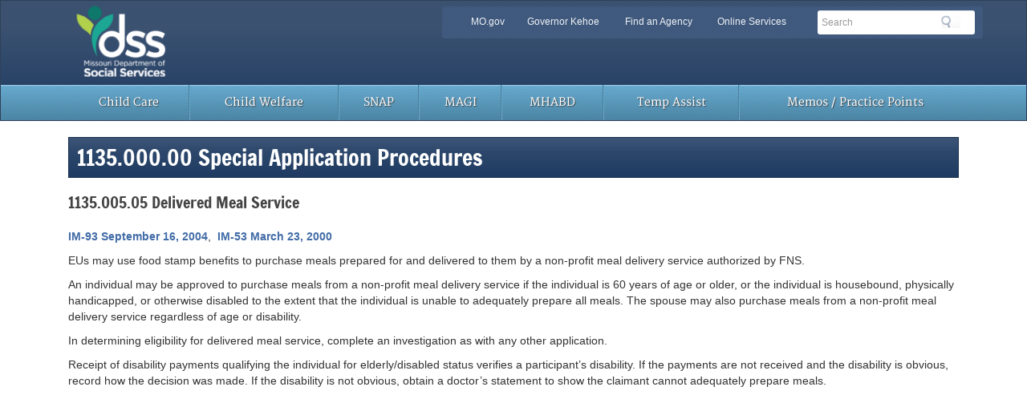

--- FILE ---
content_type: text/html; charset=UTF-8
request_url: https://dssmanuals.mo.gov/food-stamps/1135-000-00/1135-005-00/1135-005-05/
body_size: 8100
content:
  

<!DOCTYPE html>
<html lang="en-US">
<head>
<meta charset="UTF-8">
<meta name="viewport" content="width=device-width, initial-scale=1">
<meta http-equiv="X-UA-Compatible" content="IE=Edge,chrome=1">
<link rel="profile" href="https://gmpg.org/xfn/11">
<link rel="shortcut icon" href="/wp-content/themes/mogovwp_dssmanuals/img/favicon.fw.png" type="image/x-icon" />
<link rel="apple-touch-icon" href="/apple-touch-icon.png" />
<meta http-equiv="X-UA-Compatible" content="IE=Edge" />

<!-- HTML5 shim and Respond.js IE8 support of HTML5 elements and media queries -->
<!--[if lt IE 9]>
  <script src="/bower_components/html5shiv/dist/html5shiv.min.js"></script>
  <script src="/bower_components/respond/dest/respond.min.js"></script>
<![endif]-->

<!--google analytic code-->
<!-- Global site tag (gtag.js) - Google Analytics -->
<script type="text/javascript" src="/ruxitagentjs_ICA7NVfqrux_10325251103172537.js" data-dtconfig="rid=RID_-1661142776|rpid=-713593514|domain=mo.gov|reportUrl=/rb_55eaf2f6-986f-4e73-8fc2-ea2e17ce5637|app=db24e76895097913|cuc=nuvz9kpf|owasp=1|mel=100000|expw=1|featureHash=ICA7NVfqrux|dpvc=1|lastModification=1768256499066|tp=500,50,0|rdnt=1|uxrgce=1|srbbv=2|agentUri=/ruxitagentjs_ICA7NVfqrux_10325251103172537.js"></script><script async src="https://www.googletagmanager.com/gtag/js?id=UA-15071860-14"></script>
<script>
  window.dataLayer = window.dataLayer || [];
  function gtag(){dataLayer.push(arguments);}
  gtag('js', new Date());

  gtag('config', 'UA-15071860-14');
</script>

<!--end google analytic code-->

<!--ENQUEING JQUERY-->

<title>1135.005.05 Delivered Meal Service &#8211; DSS Manuals</title>
<meta name='robots' content='max-image-preview:large' />
<link rel="alternate" type="application/rss+xml" title="DSS Manuals &raquo; Feed" href="https://dssmanuals.mo.gov/feed/" />
<link rel="alternate" type="application/rss+xml" title="DSS Manuals &raquo; Comments Feed" href="https://dssmanuals.mo.gov/comments/feed/" />
<link rel="alternate" title="oEmbed (JSON)" type="application/json+oembed" href="https://dssmanuals.mo.gov/wp-json/oembed/1.0/embed?url=https%3A%2F%2Fdssmanuals.mo.gov%2Ffood-stamps%2F1135-000-00%2F1135-005-00%2F1135-005-05%2F" />
<link rel="alternate" title="oEmbed (XML)" type="text/xml+oembed" href="https://dssmanuals.mo.gov/wp-json/oembed/1.0/embed?url=https%3A%2F%2Fdssmanuals.mo.gov%2Ffood-stamps%2F1135-000-00%2F1135-005-00%2F1135-005-05%2F&#038;format=xml" />
<style id='wp-img-auto-sizes-contain-inline-css' type='text/css'>
img:is([sizes=auto i],[sizes^="auto," i]){contain-intrinsic-size:3000px 1500px}
/*# sourceURL=wp-img-auto-sizes-contain-inline-css */
</style>
<style id='wp-emoji-styles-inline-css' type='text/css'>

	img.wp-smiley, img.emoji {
		display: inline !important;
		border: none !important;
		box-shadow: none !important;
		height: 1em !important;
		width: 1em !important;
		margin: 0 0.07em !important;
		vertical-align: -0.1em !important;
		background: none !important;
		padding: 0 !important;
	}
/*# sourceURL=wp-emoji-styles-inline-css */
</style>
<style id='wp-block-library-inline-css' type='text/css'>
:root{--wp-block-synced-color:#7a00df;--wp-block-synced-color--rgb:122,0,223;--wp-bound-block-color:var(--wp-block-synced-color);--wp-editor-canvas-background:#ddd;--wp-admin-theme-color:#007cba;--wp-admin-theme-color--rgb:0,124,186;--wp-admin-theme-color-darker-10:#006ba1;--wp-admin-theme-color-darker-10--rgb:0,107,160.5;--wp-admin-theme-color-darker-20:#005a87;--wp-admin-theme-color-darker-20--rgb:0,90,135;--wp-admin-border-width-focus:2px}@media (min-resolution:192dpi){:root{--wp-admin-border-width-focus:1.5px}}.wp-element-button{cursor:pointer}:root .has-very-light-gray-background-color{background-color:#eee}:root .has-very-dark-gray-background-color{background-color:#313131}:root .has-very-light-gray-color{color:#eee}:root .has-very-dark-gray-color{color:#313131}:root .has-vivid-green-cyan-to-vivid-cyan-blue-gradient-background{background:linear-gradient(135deg,#00d084,#0693e3)}:root .has-purple-crush-gradient-background{background:linear-gradient(135deg,#34e2e4,#4721fb 50%,#ab1dfe)}:root .has-hazy-dawn-gradient-background{background:linear-gradient(135deg,#faaca8,#dad0ec)}:root .has-subdued-olive-gradient-background{background:linear-gradient(135deg,#fafae1,#67a671)}:root .has-atomic-cream-gradient-background{background:linear-gradient(135deg,#fdd79a,#004a59)}:root .has-nightshade-gradient-background{background:linear-gradient(135deg,#330968,#31cdcf)}:root .has-midnight-gradient-background{background:linear-gradient(135deg,#020381,#2874fc)}:root{--wp--preset--font-size--normal:16px;--wp--preset--font-size--huge:42px}.has-regular-font-size{font-size:1em}.has-larger-font-size{font-size:2.625em}.has-normal-font-size{font-size:var(--wp--preset--font-size--normal)}.has-huge-font-size{font-size:var(--wp--preset--font-size--huge)}.has-text-align-center{text-align:center}.has-text-align-left{text-align:left}.has-text-align-right{text-align:right}.has-fit-text{white-space:nowrap!important}#end-resizable-editor-section{display:none}.aligncenter{clear:both}.items-justified-left{justify-content:flex-start}.items-justified-center{justify-content:center}.items-justified-right{justify-content:flex-end}.items-justified-space-between{justify-content:space-between}.screen-reader-text{border:0;clip-path:inset(50%);height:1px;margin:-1px;overflow:hidden;padding:0;position:absolute;width:1px;word-wrap:normal!important}.screen-reader-text:focus{background-color:#ddd;clip-path:none;color:#444;display:block;font-size:1em;height:auto;left:5px;line-height:normal;padding:15px 23px 14px;text-decoration:none;top:5px;width:auto;z-index:100000}html :where(.has-border-color){border-style:solid}html :where([style*=border-top-color]){border-top-style:solid}html :where([style*=border-right-color]){border-right-style:solid}html :where([style*=border-bottom-color]){border-bottom-style:solid}html :where([style*=border-left-color]){border-left-style:solid}html :where([style*=border-width]){border-style:solid}html :where([style*=border-top-width]){border-top-style:solid}html :where([style*=border-right-width]){border-right-style:solid}html :where([style*=border-bottom-width]){border-bottom-style:solid}html :where([style*=border-left-width]){border-left-style:solid}html :where(img[class*=wp-image-]){height:auto;max-width:100%}:where(figure){margin:0 0 1em}html :where(.is-position-sticky){--wp-admin--admin-bar--position-offset:var(--wp-admin--admin-bar--height,0px)}@media screen and (max-width:600px){html :where(.is-position-sticky){--wp-admin--admin-bar--position-offset:0px}}

/*# sourceURL=wp-block-library-inline-css */
</style><style id='global-styles-inline-css' type='text/css'>
:root{--wp--preset--aspect-ratio--square: 1;--wp--preset--aspect-ratio--4-3: 4/3;--wp--preset--aspect-ratio--3-4: 3/4;--wp--preset--aspect-ratio--3-2: 3/2;--wp--preset--aspect-ratio--2-3: 2/3;--wp--preset--aspect-ratio--16-9: 16/9;--wp--preset--aspect-ratio--9-16: 9/16;--wp--preset--color--black: #000000;--wp--preset--color--cyan-bluish-gray: #abb8c3;--wp--preset--color--white: #ffffff;--wp--preset--color--pale-pink: #f78da7;--wp--preset--color--vivid-red: #cf2e2e;--wp--preset--color--luminous-vivid-orange: #ff6900;--wp--preset--color--luminous-vivid-amber: #fcb900;--wp--preset--color--light-green-cyan: #7bdcb5;--wp--preset--color--vivid-green-cyan: #00d084;--wp--preset--color--pale-cyan-blue: #8ed1fc;--wp--preset--color--vivid-cyan-blue: #0693e3;--wp--preset--color--vivid-purple: #9b51e0;--wp--preset--gradient--vivid-cyan-blue-to-vivid-purple: linear-gradient(135deg,rgb(6,147,227) 0%,rgb(155,81,224) 100%);--wp--preset--gradient--light-green-cyan-to-vivid-green-cyan: linear-gradient(135deg,rgb(122,220,180) 0%,rgb(0,208,130) 100%);--wp--preset--gradient--luminous-vivid-amber-to-luminous-vivid-orange: linear-gradient(135deg,rgb(252,185,0) 0%,rgb(255,105,0) 100%);--wp--preset--gradient--luminous-vivid-orange-to-vivid-red: linear-gradient(135deg,rgb(255,105,0) 0%,rgb(207,46,46) 100%);--wp--preset--gradient--very-light-gray-to-cyan-bluish-gray: linear-gradient(135deg,rgb(238,238,238) 0%,rgb(169,184,195) 100%);--wp--preset--gradient--cool-to-warm-spectrum: linear-gradient(135deg,rgb(74,234,220) 0%,rgb(151,120,209) 20%,rgb(207,42,186) 40%,rgb(238,44,130) 60%,rgb(251,105,98) 80%,rgb(254,248,76) 100%);--wp--preset--gradient--blush-light-purple: linear-gradient(135deg,rgb(255,206,236) 0%,rgb(152,150,240) 100%);--wp--preset--gradient--blush-bordeaux: linear-gradient(135deg,rgb(254,205,165) 0%,rgb(254,45,45) 50%,rgb(107,0,62) 100%);--wp--preset--gradient--luminous-dusk: linear-gradient(135deg,rgb(255,203,112) 0%,rgb(199,81,192) 50%,rgb(65,88,208) 100%);--wp--preset--gradient--pale-ocean: linear-gradient(135deg,rgb(255,245,203) 0%,rgb(182,227,212) 50%,rgb(51,167,181) 100%);--wp--preset--gradient--electric-grass: linear-gradient(135deg,rgb(202,248,128) 0%,rgb(113,206,126) 100%);--wp--preset--gradient--midnight: linear-gradient(135deg,rgb(2,3,129) 0%,rgb(40,116,252) 100%);--wp--preset--font-size--small: 13px;--wp--preset--font-size--medium: 20px;--wp--preset--font-size--large: 36px;--wp--preset--font-size--x-large: 42px;--wp--preset--spacing--20: 0.44rem;--wp--preset--spacing--30: 0.67rem;--wp--preset--spacing--40: 1rem;--wp--preset--spacing--50: 1.5rem;--wp--preset--spacing--60: 2.25rem;--wp--preset--spacing--70: 3.38rem;--wp--preset--spacing--80: 5.06rem;--wp--preset--shadow--natural: 6px 6px 9px rgba(0, 0, 0, 0.2);--wp--preset--shadow--deep: 12px 12px 50px rgba(0, 0, 0, 0.4);--wp--preset--shadow--sharp: 6px 6px 0px rgba(0, 0, 0, 0.2);--wp--preset--shadow--outlined: 6px 6px 0px -3px rgb(255, 255, 255), 6px 6px rgb(0, 0, 0);--wp--preset--shadow--crisp: 6px 6px 0px rgb(0, 0, 0);}:where(.is-layout-flex){gap: 0.5em;}:where(.is-layout-grid){gap: 0.5em;}body .is-layout-flex{display: flex;}.is-layout-flex{flex-wrap: wrap;align-items: center;}.is-layout-flex > :is(*, div){margin: 0;}body .is-layout-grid{display: grid;}.is-layout-grid > :is(*, div){margin: 0;}:where(.wp-block-columns.is-layout-flex){gap: 2em;}:where(.wp-block-columns.is-layout-grid){gap: 2em;}:where(.wp-block-post-template.is-layout-flex){gap: 1.25em;}:where(.wp-block-post-template.is-layout-grid){gap: 1.25em;}.has-black-color{color: var(--wp--preset--color--black) !important;}.has-cyan-bluish-gray-color{color: var(--wp--preset--color--cyan-bluish-gray) !important;}.has-white-color{color: var(--wp--preset--color--white) !important;}.has-pale-pink-color{color: var(--wp--preset--color--pale-pink) !important;}.has-vivid-red-color{color: var(--wp--preset--color--vivid-red) !important;}.has-luminous-vivid-orange-color{color: var(--wp--preset--color--luminous-vivid-orange) !important;}.has-luminous-vivid-amber-color{color: var(--wp--preset--color--luminous-vivid-amber) !important;}.has-light-green-cyan-color{color: var(--wp--preset--color--light-green-cyan) !important;}.has-vivid-green-cyan-color{color: var(--wp--preset--color--vivid-green-cyan) !important;}.has-pale-cyan-blue-color{color: var(--wp--preset--color--pale-cyan-blue) !important;}.has-vivid-cyan-blue-color{color: var(--wp--preset--color--vivid-cyan-blue) !important;}.has-vivid-purple-color{color: var(--wp--preset--color--vivid-purple) !important;}.has-black-background-color{background-color: var(--wp--preset--color--black) !important;}.has-cyan-bluish-gray-background-color{background-color: var(--wp--preset--color--cyan-bluish-gray) !important;}.has-white-background-color{background-color: var(--wp--preset--color--white) !important;}.has-pale-pink-background-color{background-color: var(--wp--preset--color--pale-pink) !important;}.has-vivid-red-background-color{background-color: var(--wp--preset--color--vivid-red) !important;}.has-luminous-vivid-orange-background-color{background-color: var(--wp--preset--color--luminous-vivid-orange) !important;}.has-luminous-vivid-amber-background-color{background-color: var(--wp--preset--color--luminous-vivid-amber) !important;}.has-light-green-cyan-background-color{background-color: var(--wp--preset--color--light-green-cyan) !important;}.has-vivid-green-cyan-background-color{background-color: var(--wp--preset--color--vivid-green-cyan) !important;}.has-pale-cyan-blue-background-color{background-color: var(--wp--preset--color--pale-cyan-blue) !important;}.has-vivid-cyan-blue-background-color{background-color: var(--wp--preset--color--vivid-cyan-blue) !important;}.has-vivid-purple-background-color{background-color: var(--wp--preset--color--vivid-purple) !important;}.has-black-border-color{border-color: var(--wp--preset--color--black) !important;}.has-cyan-bluish-gray-border-color{border-color: var(--wp--preset--color--cyan-bluish-gray) !important;}.has-white-border-color{border-color: var(--wp--preset--color--white) !important;}.has-pale-pink-border-color{border-color: var(--wp--preset--color--pale-pink) !important;}.has-vivid-red-border-color{border-color: var(--wp--preset--color--vivid-red) !important;}.has-luminous-vivid-orange-border-color{border-color: var(--wp--preset--color--luminous-vivid-orange) !important;}.has-luminous-vivid-amber-border-color{border-color: var(--wp--preset--color--luminous-vivid-amber) !important;}.has-light-green-cyan-border-color{border-color: var(--wp--preset--color--light-green-cyan) !important;}.has-vivid-green-cyan-border-color{border-color: var(--wp--preset--color--vivid-green-cyan) !important;}.has-pale-cyan-blue-border-color{border-color: var(--wp--preset--color--pale-cyan-blue) !important;}.has-vivid-cyan-blue-border-color{border-color: var(--wp--preset--color--vivid-cyan-blue) !important;}.has-vivid-purple-border-color{border-color: var(--wp--preset--color--vivid-purple) !important;}.has-vivid-cyan-blue-to-vivid-purple-gradient-background{background: var(--wp--preset--gradient--vivid-cyan-blue-to-vivid-purple) !important;}.has-light-green-cyan-to-vivid-green-cyan-gradient-background{background: var(--wp--preset--gradient--light-green-cyan-to-vivid-green-cyan) !important;}.has-luminous-vivid-amber-to-luminous-vivid-orange-gradient-background{background: var(--wp--preset--gradient--luminous-vivid-amber-to-luminous-vivid-orange) !important;}.has-luminous-vivid-orange-to-vivid-red-gradient-background{background: var(--wp--preset--gradient--luminous-vivid-orange-to-vivid-red) !important;}.has-very-light-gray-to-cyan-bluish-gray-gradient-background{background: var(--wp--preset--gradient--very-light-gray-to-cyan-bluish-gray) !important;}.has-cool-to-warm-spectrum-gradient-background{background: var(--wp--preset--gradient--cool-to-warm-spectrum) !important;}.has-blush-light-purple-gradient-background{background: var(--wp--preset--gradient--blush-light-purple) !important;}.has-blush-bordeaux-gradient-background{background: var(--wp--preset--gradient--blush-bordeaux) !important;}.has-luminous-dusk-gradient-background{background: var(--wp--preset--gradient--luminous-dusk) !important;}.has-pale-ocean-gradient-background{background: var(--wp--preset--gradient--pale-ocean) !important;}.has-electric-grass-gradient-background{background: var(--wp--preset--gradient--electric-grass) !important;}.has-midnight-gradient-background{background: var(--wp--preset--gradient--midnight) !important;}.has-small-font-size{font-size: var(--wp--preset--font-size--small) !important;}.has-medium-font-size{font-size: var(--wp--preset--font-size--medium) !important;}.has-large-font-size{font-size: var(--wp--preset--font-size--large) !important;}.has-x-large-font-size{font-size: var(--wp--preset--font-size--x-large) !important;}
/*# sourceURL=global-styles-inline-css */
</style>

<style id='classic-theme-styles-inline-css' type='text/css'>
/*! This file is auto-generated */
.wp-block-button__link{color:#fff;background-color:#32373c;border-radius:9999px;box-shadow:none;text-decoration:none;padding:calc(.667em + 2px) calc(1.333em + 2px);font-size:1.125em}.wp-block-file__button{background:#32373c;color:#fff;text-decoration:none}
/*# sourceURL=/wp-includes/css/classic-themes.min.css */
</style>
<link rel='stylesheet' id='wpsm_ac-font-awesome-front-css' href='https://dssmanuals.mo.gov/wp-content/plugins/responsive-accordion-and-collapse/css/font-awesome/css/font-awesome.min.css?ver=6.9' type='text/css' media='all' />
<link rel='stylesheet' id='wpsm_ac_bootstrap-front-css' href='https://dssmanuals.mo.gov/wp-content/plugins/responsive-accordion-and-collapse/css/bootstrap-front.css?ver=6.9' type='text/css' media='all' />
<link rel='stylesheet' id='mogovwp-style-css' href='https://dssmanuals.mo.gov/wp-content/themes/mogovwp_dssmanuals/style.css?ver=6.9' type='text/css' media='all' />
<link rel='stylesheet' id='custom-style-css' href='https://dssmanuals.mo.gov/wp-content/themes/mogovwp_dssmanuals/public/css/custom.min.css?ver=6.9' type='text/css' media='all' />
<script type="text/javascript" src="https://dssmanuals.mo.gov/wp-includes/js/jquery/jquery.min.js?ver=3.7.1" id="jquery-core-js"></script>
<script type="text/javascript" src="https://dssmanuals.mo.gov/wp-includes/js/jquery/jquery-migrate.min.js?ver=3.4.1" id="jquery-migrate-js"></script>
<link rel="https://api.w.org/" href="https://dssmanuals.mo.gov/wp-json/" /><link rel="alternate" title="JSON" type="application/json" href="https://dssmanuals.mo.gov/wp-json/wp/v2/pages/3953" /><link rel="EditURI" type="application/rsd+xml" title="RSD" href="https://dssmanuals.mo.gov/xmlrpc.php?rsd" />
<link rel="canonical" href="https://dssmanuals.mo.gov/food-stamps/1135-000-00/1135-005-00/1135-005-05/" />
<link rel='shortlink' href='https://dssmanuals.mo.gov/?p=3953' />
<!-- Google tag (gtag.js) -->
<script async src="https://www.googletagmanager.com/gtag/js?id=G-1XD7YTY8SJ"></script>
<script>
  window.dataLayer = window.dataLayer || [];
  function gtag(){dataLayer.push(arguments);}
  gtag('js', new Date());

  gtag('config', 'G-1XD7YTY8SJ');
</script>
<link rel="icon" href="https://dssmanuals.mo.gov/wp-content/uploads/2019/03/apple-touch-icon.png" sizes="32x32" />
<link rel="icon" href="https://dssmanuals.mo.gov/wp-content/uploads/2019/03/apple-touch-icon.png" sizes="192x192" />
<link rel="apple-touch-icon" href="https://dssmanuals.mo.gov/wp-content/uploads/2019/03/apple-touch-icon.png" />
<meta name="msapplication-TileImage" content="https://dssmanuals.mo.gov/wp-content/uploads/2019/03/apple-touch-icon.png" />
		<style type="text/css" id="wp-custom-css">
			#header-region .navbar-brand {
	height: auto;
	width: 100%;
}

#chaa {text-align:center;border-bottom:0px !important;}

#post-26910 > h3{display:none;}

.broken_link, a.broken_link{text-decoration:none !important;}

#nav_menu-73{display:none !important;}
#nav_menu-39{display:none !important;}
#nav_menu-22{display:none !important;}
#nav_menu-88{display:none !important;}		</style>
		<style id="sccss">span.meta-sep,
span.comments-link{
	display: none;
}</style></head>

<body class="wp-singular page-template page-template-full-width-template page-template-full-width-template-php page page-id-3953 page-child parent-pageid-3951 wp-theme-mogovwp_dssmanuals group-blog">
<div id="page" class="hfeed site">
	<a class="skip-link screen-reader-text" href="#content">Skip to content</a>

	<div id="header-region"  class="navbar navbar-default" role="banner">
  <div class="container">
    <div class="row" >
      <div class="navbar-header">
        <a href="https://dssmanuals.mo.gov/" class="navbar-brand text-hide"> DSS Manuals Website<img src="https://dssmanuals.mo.gov/wp-content/uploads/2023/07/dss_bootstrap_headerlogo_0.png" alt="Missouri Department of Social Services" class="col-xs-12" id="logo"></a>

        <div class="clearfix visible-xs"></div>  
         
        <div id="utility-bar-region" class="col-sm-7 col-sm-push-5">
          <div class="row">
            <div id="utility-bar" class="hidden-xs col-sm-8 col-md-9 col-lg-8">   
              <h2 class="sr-only">Quick Navigation</h2>
              <ul>
                <li id="skiptocontent"><a href="#main-content" class="sr-only sr-only-focusable">Skip to Main Content</a></li>
                <li><a href="https://mo.gov" class="new-window">MO.gov</a></li>
				<li><a href="https://governor.mo.gov/" class="new-window">Governor Kehoe</a></li>
                <li><a href="https://searchapp.mo.gov/search-missouri/dssmanuals" class="new-window">Find an Agency</a></li>
                <li class="last"><a href="https://www.mo.gov/#services" class="new-window">Online Services</a></li>
              </ul>
            </div><!--end utility-bar-->
             
            <div id="search" role="search" class="col-xs-12 col-sm-4 col-md-3 col-lg-4">			  
              <form action="https://searchapp.mo.gov/search-missouri/dssmanuals" method="get">
                <fieldset> 
                  <legend class="sr-only">Search</legend>
                  <div class="form-group">
                    <label for="siteQ" class="sr-only">Search</label>
                    <input type="search" id="siteQ" name="q" placeholder="Search " class="form-control">
                  </div>
                  <button type="submit" id="btg" class="btn text-hide">Search</button>
                </fieldset>
              </form>          
        
              <div id="navigate">
                <button class="navbar-toggle collapsed" type="button" data-toggle="collapse" data-target="#navbar-main">
                  <span class="sr-only">Mobile Menu Button</span>
                  <span class="icon-bar"></span>
                  <span class="icon-bar"></span>
                  <span class="icon-bar"></span>
                </button>
              </div>
            </div><!--end search div---->

            <div class="clearfix"></div>
      
            <div id="toolbar" class="col-xs-12">
              <h2 class="sr-only">Toolbar Links</h2>
              <ul class="social-toolbar">
                              </ul>
            </div>
          </div>
        </div>
      </div>
    </div>
  </div>
           
		   <div id="tyrannus">
  <nav id="menu">
    <div class="container">
      <div class="row">
	  <div class="navbar-collapse collapse" id="navbar-main">
	  <ul id="menu-main-menu" class="nav navbar-nav"><li id="menu-item-44564" class="menu-item menu-item-type-custom menu-item-object-custom menu-item-44564"><a title="Child Care" href="https://dese.mo.gov/media/pdf/child-care-subsidy-eligibility-policy-manual-1">Child Care</a></li>
<li id="menu-item-21706" class="menu-item menu-item-type-custom menu-item-object-custom menu-item-21706"><a title="Child Welfare" href="https://dssmanuals.mo.gov/child-welfare-manual/child-welfare-manual-2019-update/">Child Welfare</a></li>
<li id="menu-item-14694" class="menu-item menu-item-type-post_type menu-item-object-page current-page-ancestor menu-item-14694"><a title="SNAP" href="https://dssmanuals.mo.gov/food-stamps/">SNAP</a></li>
<li id="menu-item-30980" class="menu-item menu-item-type-post_type menu-item-object-page menu-item-30980"><a title="MAGI" href="https://dssmanuals.mo.gov/family-mo-healthnet-magi/">MAGI</a></li>
<li id="menu-item-14696" class="menu-item menu-item-type-post_type menu-item-object-page menu-item-14696"><a title="MHABD" href="https://dssmanuals.mo.gov/mo-healthnet-for-the-aged-blind-and-disabled/">MHABD</a></li>
<li id="menu-item-14695" class="menu-item menu-item-type-post_type menu-item-object-page menu-item-14695"><a title="Temp Assist" href="https://dssmanuals.mo.gov/temporary-assistance-case-management/">Temp Assist</a></li>
<li id="menu-item-15379" class="menu-item menu-item-type-post_type menu-item-object-page menu-item-15379"><a title="Memos / Practice Points" href="https://dssmanuals.mo.gov/memorandums/">Memos / Practice Points</a></li>
</ul>      </div>
	  </div>
    </div>
  </nav>
 </div>
</div>
<!--PAGEWATCH--> 
<div class="container">
	<div id="main-content" class="col-sm-12 col-md-12 clearfix" role="main">
				<header class="entry-header">
<h1 class="entry-header entry-title">
         
    1135.000.00 Special Application Procedures 
</h1>

<article id="post-3953" class="post-3953 page type-page status-publish hentry">
	
		<h3>1135.005.05 Delivered Meal Service</h3>	</header><!-- .entry-header -->

	<div class="entry-content">
		<p><a href="https://dssmanuals.mo.gov/wp-content/themes/mogovwp_dssmanuals/public/memos/memos_04/im93_04.html">IM-93 September 16, 2004</a>,  <a class="smalllink" href="https://dssmanuals.mo.gov/wp-content/themes/mogovwp_dssmanuals/public/memos/memos_00/im53_00.html">IM-53 March 23, 2000</a></p>
<p>EUs may use food stamp benefits to purchase meals prepared for and delivered to them by a non-profit meal delivery service authorized by FNS.</p>
<p>An individual may be approved to purchase meals from a non-profit meal delivery service if the individual is 60 years of age or older, or the individual is housebound, physically handicapped, or otherwise disabled to the extent that the individual is unable to adequately prepare all meals. The spouse may also purchase meals from a non-profit meal delivery service regardless of age or disability.</p>
<p>In determining eligibility for delivered meal service, complete an investigation as with any other application.</p>
<p>Receipt of disability payments qualifying the individual for elderly/disabled status verifies a participant&#8217;s disability. If the payments are not received and the disability is obvious, record how the decision was made. If the disability is not obvious, obtain a doctor&#8217;s statement to show the claimant cannot adequately prepare meals.</p>
			</div><!-- .entry-content -->

	<footer class="entry-footer margin-top-15">
			</footer><!-- .entry-footer -->
</article><!-- #post-## -->

			</div><!-- #main -->
	
</div><!-- #primary -->	

	<!-- #content -->

	<!--/PAGEWATCH-->
	
<!-- #page -->
<script type="speculationrules">
{"prefetch":[{"source":"document","where":{"and":[{"href_matches":"/*"},{"not":{"href_matches":["/wp-*.php","/wp-admin/*","/wp-content/uploads/*","/wp-content/*","/wp-content/plugins/*","/wp-content/themes/mogovwp_dssmanuals/*","/*\\?(.+)"]}},{"not":{"selector_matches":"a[rel~=\"nofollow\"]"}},{"not":{"selector_matches":".no-prefetch, .no-prefetch a"}}]},"eagerness":"conservative"}]}
</script>
<script type="text/javascript">
/*<![CDATA[*/
(function() {
var sz = document.createElement('script'); sz.type = 'text/javascript'; sz.async = true;
sz.src = '//siteimproveanalytics.com/js/siteanalyze_7050.js';
var s = document.getElementsByTagName('script')[0]; s.parentNode.insertBefore(sz, s);
})();
/*]]>*/
</script><script type="text/javascript" src="https://dssmanuals.mo.gov/wp-content/plugins/responsive-accordion-and-collapse/js/accordion-custom.js?ver=6.9" id="call_ac-custom-js-front-js"></script>
<script type="text/javascript" src="https://dssmanuals.mo.gov/wp-content/plugins/responsive-accordion-and-collapse/js/accordion.js?ver=6.9" id="call_ac-js-front-js"></script>
<script type="text/javascript" src="https://dssmanuals.mo.gov/wp-content/themes/mogovwp_dssmanuals/public/js/script.min.js?ver=6.9" id="script-js-js"></script>
<script type="text/javascript" src="https://dssmanuals.mo.gov/wp-content/themes/mogovwp_dssmanuals/public/js/theme.min.js?ver=6.9" id="theme-js-js"></script>
<script id="wp-emoji-settings" type="application/json">
{"baseUrl":"https://s.w.org/images/core/emoji/17.0.2/72x72/","ext":".png","svgUrl":"https://s.w.org/images/core/emoji/17.0.2/svg/","svgExt":".svg","source":{"concatemoji":"https://dssmanuals.mo.gov/wp-includes/js/wp-emoji-release.min.js?ver=6.9"}}
</script>
<script type="module">
/* <![CDATA[ */
/*! This file is auto-generated */
const a=JSON.parse(document.getElementById("wp-emoji-settings").textContent),o=(window._wpemojiSettings=a,"wpEmojiSettingsSupports"),s=["flag","emoji"];function i(e){try{var t={supportTests:e,timestamp:(new Date).valueOf()};sessionStorage.setItem(o,JSON.stringify(t))}catch(e){}}function c(e,t,n){e.clearRect(0,0,e.canvas.width,e.canvas.height),e.fillText(t,0,0);t=new Uint32Array(e.getImageData(0,0,e.canvas.width,e.canvas.height).data);e.clearRect(0,0,e.canvas.width,e.canvas.height),e.fillText(n,0,0);const a=new Uint32Array(e.getImageData(0,0,e.canvas.width,e.canvas.height).data);return t.every((e,t)=>e===a[t])}function p(e,t){e.clearRect(0,0,e.canvas.width,e.canvas.height),e.fillText(t,0,0);var n=e.getImageData(16,16,1,1);for(let e=0;e<n.data.length;e++)if(0!==n.data[e])return!1;return!0}function u(e,t,n,a){switch(t){case"flag":return n(e,"\ud83c\udff3\ufe0f\u200d\u26a7\ufe0f","\ud83c\udff3\ufe0f\u200b\u26a7\ufe0f")?!1:!n(e,"\ud83c\udde8\ud83c\uddf6","\ud83c\udde8\u200b\ud83c\uddf6")&&!n(e,"\ud83c\udff4\udb40\udc67\udb40\udc62\udb40\udc65\udb40\udc6e\udb40\udc67\udb40\udc7f","\ud83c\udff4\u200b\udb40\udc67\u200b\udb40\udc62\u200b\udb40\udc65\u200b\udb40\udc6e\u200b\udb40\udc67\u200b\udb40\udc7f");case"emoji":return!a(e,"\ud83e\u1fac8")}return!1}function f(e,t,n,a){let r;const o=(r="undefined"!=typeof WorkerGlobalScope&&self instanceof WorkerGlobalScope?new OffscreenCanvas(300,150):document.createElement("canvas")).getContext("2d",{willReadFrequently:!0}),s=(o.textBaseline="top",o.font="600 32px Arial",{});return e.forEach(e=>{s[e]=t(o,e,n,a)}),s}function r(e){var t=document.createElement("script");t.src=e,t.defer=!0,document.head.appendChild(t)}a.supports={everything:!0,everythingExceptFlag:!0},new Promise(t=>{let n=function(){try{var e=JSON.parse(sessionStorage.getItem(o));if("object"==typeof e&&"number"==typeof e.timestamp&&(new Date).valueOf()<e.timestamp+604800&&"object"==typeof e.supportTests)return e.supportTests}catch(e){}return null}();if(!n){if("undefined"!=typeof Worker&&"undefined"!=typeof OffscreenCanvas&&"undefined"!=typeof URL&&URL.createObjectURL&&"undefined"!=typeof Blob)try{var e="postMessage("+f.toString()+"("+[JSON.stringify(s),u.toString(),c.toString(),p.toString()].join(",")+"));",a=new Blob([e],{type:"text/javascript"});const r=new Worker(URL.createObjectURL(a),{name:"wpTestEmojiSupports"});return void(r.onmessage=e=>{i(n=e.data),r.terminate(),t(n)})}catch(e){}i(n=f(s,u,c,p))}t(n)}).then(e=>{for(const n in e)a.supports[n]=e[n],a.supports.everything=a.supports.everything&&a.supports[n],"flag"!==n&&(a.supports.everythingExceptFlag=a.supports.everythingExceptFlag&&a.supports[n]);var t;a.supports.everythingExceptFlag=a.supports.everythingExceptFlag&&!a.supports.flag,a.supports.everything||((t=a.source||{}).concatemoji?r(t.concatemoji):t.wpemoji&&t.twemoji&&(r(t.twemoji),r(t.wpemoji)))});
//# sourceURL=https://dssmanuals.mo.gov/wp-includes/js/wp-emoji-loader.min.js
/* ]]> */
</script>
<script type="text/javascript" src="/_Incapsula_Resource?SWJIYLWA=719d34d31c8e3a6e6fffd425f7e032f3&ns=2&cb=1659335402" async></script></body>
</html>